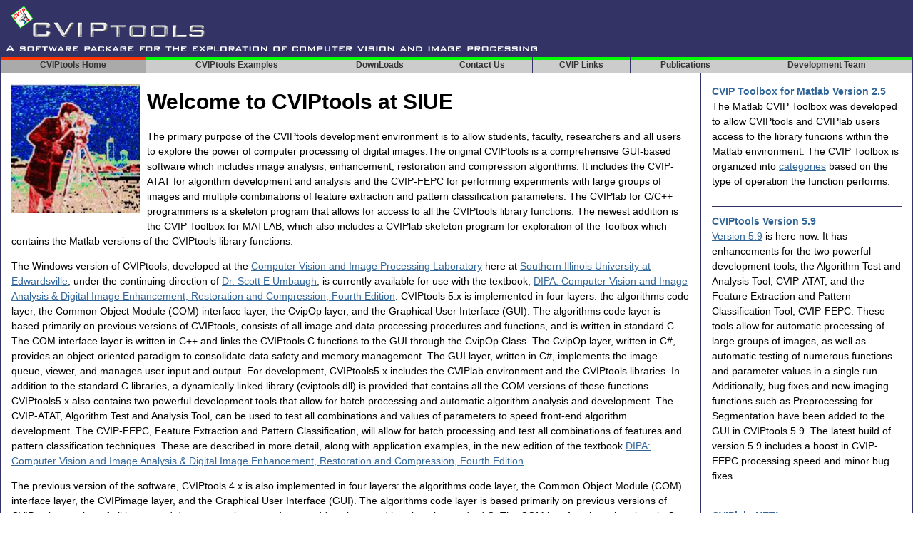

--- FILE ---
content_type: text/html; charset=UTF-8
request_url: https://cviptools.ece.siue.edu/
body_size: 12010
content:

<!DOCTYPE HTML PUBLIC "-//W3C//DTD HTML 4.01 Transitional//EN" "http://www.w3.org/TR/html4/loose.dtd">

<html>

<head>

<title>CVIPtools Home</title>

<meta http-equiv="Content-Type" content="text/html; charset=iso-8859-1">

<meta name="keywords" content="Home, CVIPtools, SIUE, Southern Illinois University Edwardsville">

<meta name="description" content="Web Site of CVIPtools, which is a software package for the exploration of computer vision and image processing. ">

<link rel="stylesheet" type="text/css" href="css/site.css">

<style type="text/css">
<!--
.style1 {
	font-size: 18px;
	font-weight: bold;
}
.style2 {color: #FF0000}
.style4 {color: #FF0000; font-size: 18px; }
.style5 {font-size: 30px}
.style6 {color: #FFFFFF}
.style7 {font-size: 20px}
.style8 {
	font-size: 25px;
	font-weight: bold;
}
-->
</style>
</head>



<body>



<center>

	<table cellpadding="0" cellspacing="0" class="tbl_top">

		<tr>

			<td align="left"><a href="index.php"><img src="images/cviptools_logo1.gif" alt="CVIPtools Home"></a></td>

		</tr>

		<tr>

			<td align="left"><a href="index.php"><img src="images/cviptools_logo2.gif" alt="CVIPtools Home"></a></td>

		</tr>

	</table>

	<table cellpadding="0" cellspacing="0" class="tbl_menu">

		<tr>

			<td align="center" nowrap><a href="index.php" id="menuitem_selected">CVIPtools Home</a></td>

			<td align="center" nowrap><a href="examples.php">CVIPtools Examples</a></td>

			<td align="center" nowrap><a href="downloads.php">DownLoads</a></td>			

			<td align="center" nowrap><a href="contactus.php">Contact Us </a></td>

			<td align="center" nowrap><a href="links.php">CVIP Links</a></td>	

			<td align="center" nowrap><a href="publication.php">Publications</a></td>

			<td align="center" nowrap><a href="team.php">Development Team </a></td>

		</tr>

	</table>

	<table cellpadding="0" cellspacing="0" class="tbl_main"><div style= 'font-size: 12px;'>

		<tr>

			<td class="td_main_left">

				<table cellpadding="0" cellspacing="0" class="tbl_main_left">

					<tr>

					  <td>

							<div class="img_float_left">

								<img src="images/cam_col_ed_heq.jpg" width="180" height="180">							</div>

							<font style="line-height:1;">
							<p style="line-height:100%">
							<div class="title style5">
								Welcome to CVIPtools at SIUE							
							</p>	</div>								
							<p>

								The primary purpose of the CVIPtools development environment is to allow students, faculty, researchers and all users to explore the power of computer processing of digital images.The original CVIPtools is a comprehensive GUI-based software which includes image analysis, enhancement, restoration and compression algorithms. It includes the CVIP-ATAT for algorithm development and analysis and the CVIP-FEPC for performing experiments with large groups of images and multiple combinations of feature extraction and pattern classification parameters. The CVIPlab for C/C++ programmers is a skeleton program that allows for access to all the CVIPtools library functions. The newest addition is the CVIP Toolbox for MATLAB, which also includes a CVIPlab skeleton program for exploration of the Toolbox which contains the Matlab versions of the CVIPtools library functions.
							</p>

							<p>

								The Windows version of CVIPtools, developed at the 

								<a href="http://www.siue.edu/engineering/ece/about/computer-vision-and-image-processing-lab.shtml">Computer Vision and Image Processing Laboratory</a> 

								here at 

								<a href="http://www.siue.edu">Southern Illinois University at Edwardsville</a>, 

								under the continuing direction of 

								<a href="http://www.siue.edu/%7Esumbaug/">Dr. Scott E Umbaugh</a>, 

								is currently available for use with the textbook, 
								<a href="https://www.amazon.com/Digital-Image-Processing-Analysis-Two/dp/1032071281/ref=sr_1_1?crid=36U8XOWPHRQSX&keywords=scott+e+umbaugh&qid=1675397400&sprefix=scott+umbaugh%2Caps%2C80&sr=8-1">DIPA: Computer Vision and Image Analysis & Digital Image Enhancement, Restoration and Compression, Fourth Edition</a>. 

								CVIPtools 5.x is implemented in four layers: the algorithms code layer, the Common Object Module (COM) 
								interface layer, the CvipOp layer, and the Graphical User Interface (GUI). The algorithms code layer is based 
								primarily on previous versions of CVIPtools, consists of all image and data processing procedures and functions, 
								and is written in standard C. The COM interface layer is written in C++ and links the CVIPtools C functions to the 
								GUI through the CvipOp Class. The CvipOp layer, written in C#, provides an object-oriented paradigm 
								to consolidate data safety and memory management. The GUI layer, written in C#, implements the 
								image queue, viewer, and manages user input and output. For development, CVIPtools5.x includes the CVIPlab 
								environment and the CVIPtools libraries. In addition to the standard C libraries, a dynamically linked library 
								(cviptools.dll) is provided that contains all the COM versions of these functions. CVIPtools5.x also contains two 
								powerful development tools that allow for batch processing and automatic algorithm analysis and development. 
								The CVIP-ATAT, Algorithm Test and Analysis Tool, can be used to test all combinations and values of parameters
								 to speed front-end algorithm development. The CVIP-FEPC, Feature Extraction and Pattern Classification,  will 
								allow for batch processing and test all combinations of features and pattern classification techniques. 
								These are described in more detail, along with  application examples, in the new edition of the textbook <a href="https://www.amazon.com/Digital-Image-Processing-Analysis-Two/dp/1032071281/ref=sr_1_1?crid=36U8XOWPHRQSX&keywords=scott+e+umbaugh&qid=1675397400&sprefix=scott+umbaugh%2Caps%2C80&sr=8-1">DIPA: Computer Vision and Image Analysis & Digital Image Enhancement, Restoration and Compression, Fourth Edition</a> 

								 
								<p>The previous version of the software, CVIPtools 4.x is also implemented in 

								four layers: the algorithms code layer, the Common Object Module (COM) 

								interface layer, the CVIPimage layer, and the Graphical User Interface 

								(GUI). The algorithms code layer is based primarily on previous versions 

								of CVIPtools, consists of all image and data processing procedures and 

								functions, and is written in standard C. The COM interface layer is 

								written in C++ and links the CVIPtools C functions to the GUI through the 

								CVIPimage Class. The CVIPimage layer provides an object-oriented paradigm 

								by using the Class CVIPimage to consolidate data safety and memory 

								management. The GUI layer, written in Visual Basic, implements the image 

								queue, viewer, and manages user input and output. For development, 

								CVIPtools4.x includes the CVIPlab environment and the CVIPtools libraries. 

								In addition to the standard C libraries, a dynamically linked library 

								(cviptools.dll) is provided that contains all the COM versions of these 

								functions.							</p>
							<p>CVIPtools version 3.9 is a UNIX/Win32-based software package and is a <A href="features.html">collection </A>of computer imaging tools providing   services to the users at three layers. At the bottom level are the <A href="libraries.html">CVIPtools libraries</A> (the application   programming interface). Based on the CVIPtools libraries are the cviptcl and   cvipwish shells. The cviptcl shell is an extension of <A href="http://www.scriptics.com">Tcl</A> with additional CVIP capabilities. With   cviptcl, the user can either use the command line for interactive image   processing, or write cviptcl shell scripts for batch processing. The cvipwish   shell is the extension of cviptcl with the added functionality for building a   graphical user interface (GUI). On the top of CVIPtools is the CVIPtools GUI (<A href="windows.html">see screen snapshots</A>) which allows even the   casual computer users to experiment with many of the sophisticated tools   available to computer imaging specialists without the need for any knowledge of   computer programming. </p>
							<p>
							  <! -------------------------------------------------- >
						  <A href="downloads.php"></A> CVIPtools3.9   supports various flavors of UNIX as well as Windows NT/95/98/2000/Me. Version   3.7 is also available which supports more UNIX flavors. You can download the precompiled executables only (bin), executables and libraries (lib), or the   source (src). All tar files include the documentation and installation   programs. </p>
							<p>&nbsp;</p>
							<p>&nbsp;</p>
							<p>&nbsp;</p>
							<p>&nbsp;</p>
							<p><BR>
				            </p>
					  </td>

					</tr>

				</table>

			</td>

			<td class="td_main_right">

				<table cellpadding="0" cellspacing="0" class="tbl_main_right">

					<tr>

					  <td>
							<div class="news"><span class="style4"><a href="downloads.php">CVIP Toolbox for Matlab Version 2.5</a></span></div>
							<p> The Matlab CVIP Toolbox was developed to allow CVIPtools and CVIPlab users access to the library funcions within the Matlab environment. The CVIP Toolbox is organized into <!--a href="MatlabToolboxFunctionList.html"--> <a href="/downloads/CVIPhtml/welcome.html"> categories</a> based on the type of operation the function performs.</p>
							<hr>
							<div class="news"><span class="style4"><a href="downloads.php">CVIPtools Version 5.9</a>  </span></div>

							<p><a href="downloads.php">Version 5.9</a> is here now. It has enhancements for the  two powerful  development tools; the Algorithm Test and Analysis Tool, CVIP-ATAT, and the  Feature Extraction and Pattern Classification Tool, CVIP-FEPC. These tools  allow for automatic processing of large groups of images, as well as automatic  testing of numerous functions and parameter values in a single run. Additionally, bug fixes and new imaging functions such as Preprocessing for Segmentation have been added to the GUI in CVIPtools 5.9. The latest build of version 5.9 includes a boost in CVIP-FEPC processing speed and minor bug fixes.</p>
							<hr>
							<div class="news"><a href="downloads.php">CVIPlab .NET! </a></div>
							<p>We have converted the CVIPlab from VC6.0 to Visual Studio 2005, 2008, 2010, 2012, 2015, 2017 and 2019. </p>
							<hr>

							<div class="img_float_left">

								<p><img src="images/BothBooks.jpg" width="120" height="150">		</p>
							</div>

							<p class="style1 style2"> </p>
							<p>The 4<sup>th</sup> edition of the textbooks are now available:
  <a href="https://www.amazon.com/Digital-Image-Processing-Analysis-Two/dp/1032071281/ref=sr_1_1?crid=36U8XOWPHRQSX&keywords=scott+e+umbaugh&qid=1675397400&sprefix=scott+umbaugh%2Caps%2C80&sr=8-1">DIPA: Computer Vision and Image Analysis & Digital Image Enhancement, Restoration and Compression, Fourth Edition</p>
							<hr>

						  <p><a href="downloads.php">Downloads</a></p>
						  <p><a href="publication.php">Publications</a></p>
						  <p><a href="examples.php">CVIPtools Examples</a></p>
						  <p><a href="links.php">CVIP Links</a></p>
						  <p><a href="userlists.php">Who is using CVIPtools?</a> </p>
						  <p><a href="contactus.php">Contact us</a></p></td>
					</tr>
				</table>

			</td>

		</tr>

	</table>

<table cellpadding="0" cellspacing="0" class="tbl_bottom">

		<tr>

			<td>

				<div class="footer">
				
									&copy; CVIPtools Development Team Jan 22, 2026<br>


					<a href="http://www.siue.edu/engineering/ece">Electrical and Computer Engineering Department</a><br>

				  <a href="http://www.siue.edu">Southern Illinois University Edwardsville</a> </div>

			</td>

			<td align="right">

				<div class="counter">					

				1015036 visitors
				</div>

			</td>

		</tr>

	</table>

</center>

</body>

</html>




--- FILE ---
content_type: text/css
request_url: https://cviptools.ece.siue.edu/css/site.css
body_size: 6745
content:
/* CSS Document */
body{
	font-family:Arial, Helvetica, sans-serif;
	font-size:14px;
	margin:0px;
	padding:0px;
	vertical-align:top;
}
a {
	font-family:Arial, Helvetica, sans-serif;
	font-size:14px;
	color:#336699;
	text-decoration:underline;
}
a:hover{
	font-family:Arial, Helvetica, sans-serif;
	font-size:14px;
	color:#990000;
	text-decoration:underline;
}
p{
	margin:0px;
	padding-top:0px;
	padding-bottom:14px;
	padding-left:0px;
	padding-right:0px;
	line-height:21px;
}
img{
	border:0px;
	vertical-align:top;
}
hr{
	color:#333366;
	background-color:#333366;
	height:1px;
	padding:0px;
	margin-top:10px;
	margin-bottom:10px;
	margin-left:0px;
	margin-right:0px;
	border:0px;
}
ul {
	list-style-type:disc;
	padding-left:24px;
	margin:0px;
}
ul ul {
	list-style-type:disc;
	padding-left:24px;
	margin:0px;
	list-style-type:circle;
}
ol {
	list-style-type:decimal;
	padding-left:28px;
	margin:0px;
}
li {
	line-height:24px;
	padding:0px;
	margin:0px;
}
.button {
	width:100px;
	vertical-align:middle;
	padding:0px;
	margin:2px;
}
.tbl_top{
	border:0px;
	width:100%;
	height:80px;
	margin:0px;
	padding:0px;
	vertical-align:top;
	background-color:#333366;
}
.tbl_top td{
	vertical-align:top;
}
.tbl_menu{
	border:0px;
	width:100%;
	height:18px;
	margin:0px;
	padding:0px;
	background-color:#CCCCCC;
	vertical-align:bottom;
	border-right:1px solid #333366;
	border-bottom:1px solid #333366;
	font-family:Arial, Helvetica, sans-serif;
	font-size:12px;
}
.tbl_menu a{
	font-weight:bold;
	font-family:Arial, Helvetica, sans-serif;
	font-size:12px;
	border-top:4px solid #00FF00;
	text-decoration:none;
	color:#333333;
	background-color:#CCCCCC;
	width:100%;
	height:18px;
	margin:0px;
	padding:0px;
	display:block;
	vertical-align:middle;
}
.tbl_menu a:hover{
	font-weight:bold;
	font-family:Arial, Helvetica, sans-serif;
	font-size:12px;
	border-top:4px solid #00FF00;
	text-decoration:none;
	color:#333333;
	background-color:#999999;
	width:100%;
	height:18px;
	margin:0px;
	padding:0px;
	display:block;
	vertical-align:middle;
}
.tbl_menu td{
	margin:0px;
	padding:0px;
	border-left:1px solid #333366;
	vertical-align:bottom;
	font-family:Arial, Helvetica, sans-serif;
	font-size:12px;
}
.tbl_main{
	margin:0px;
	padding:0px;
	width:100%;
	border-left:1px solid #333366;
	text-align:left;
	height:400px;
}
.td_main_left{
	margin:0px;
	padding:0px;
	border-right:1px solid #333366;
	vertical-align:top;
}
.td_main_right{
	margin:0px;
	padding:0px;
	border-right:1px solid #333366;
	vertical-align:top;
}
.td_main_center{
	margin:0px;
	padding:0px;
	border-right:1px solid #333366;
	width:100%;
	vertical-align:top;
}
.tbl_main_left{
	margin:0px;
	padding:15px;
	width:100%;
}
.tbl_main_right{
	margin:0px;
	padding:15px;
	width:100%;
	vertical-align:top;
}
.tbl_main_center{
	margin:0px;
	padding:15px;
	width:100%;
	vertical-align:top;
}
.tbl_bottom{
	margin:0px;
	padding:10px;
	width:100%;
	background-color:#333366;
	border-left:1px solid #333366;
	border-right:1px solid #333366;
	text-align:left;
}
.td_version{
	width:120px;
	margin:0px;
	padding:0px;
}
.td_bar{
	margin:0px;
	padding:0px;
}
.td_downloadtimes{
	width:130px;
	margin:0px;
	padding:0px;
}
.footer{
	font-family:Arial, Helvetica, sans-serif;
	font-size:10px;
	color:#FFFFFF;
}
.footer a{
	font-family:Arial, Helvetica, sans-serif;
	font-size:10px;
	color:#FFFFFF;
	line-height:12px;
	text-decoration:underline;	
}
.footer a:hover{
	font-family:Arial, Helvetica, sans-serif;
	font-size:10px;
	color:#336699;
	line-height:12px;
	text-decoration:underline;	
}
.counter{
	font-family:Arial, Helvetica, sans-serif;
	font-size:13px;
	color:#FFFFFF;
	letter-spacing:2px;
	font-weight:bold;
}
.img_float_left{
	float:left;
	padding-right:10px;
	padding-bottom:10px;
}
.img_float_right{
	float:right;
}
.news{
	font-family:Arial, Helvetica, sans-serif;
	font-size:14px;
	font-weight:bold;
	color:#336699;
	line-height:21px;
	text-decoration:none;
}
.news a{
	font-family:Arial, Helvetica, sans-serif;
	font-size:14px;
	font-weight:bold;
	color:#336699;
	line-height:21px;
	text-decoration:none;
}
.news a:hover{
	font-family:Arial, Helvetica, sans-serif;
	font-size:14px;
	font-weight:bold;
	color:#990000;
	line-height:21px;
	text-decoration:none;
}
#menuitem_selected{
	border-top:4px solid #FF3300;
	background-color:#AAAAAA;
}
.title{
	font-family:Arial, Helvetica, sans-serif;
	font-size:18px;
	font-weight:bold;
	margin:0px;
	padding-top:0px;
	padding-bottom:14px;
	padding-left:0px;
	padding-right:0px;
	line-height:21px;
}
.tbl_form {
	margin:0px;
	padding:0px;
	font-size:12px;
	line-height:35px;
	width:100%;
	vertical-align:top;
}
.tbl_form td{
	margin:0px;
	padding-right:10px;
	line-height:35px;
}
.td_form {
	font-weight:bold;
	width:180px;
	vertical-align:top;
}
.red_star {
	color:#FF3300;
}
.tbl_data {
	border-left:1px solid #CCCCCC;
	border-right:0px;
	border-top:1px solid #CCCCCC;
	border-bottom:0px;
	width:100%;
	margin:0px;
	padding:0px;
	font-size:12px;
}
.tbl_data a {
	font-size:12px;
}
.tbl_data a:hover {
	font-size:12px;
}
.tbl_data td{
	border-left:0px;
	border-right:1px solid #CCCCCC;
	border-top:0px;
	border-bottom:1px solid #CCCCCC;
	padding-left:5px;
	padding-right:5px;
	padding-top:2px;
	padding-bottom:2px;
	margin:0px;
}
.td_tblTitle {
	background-color:#DDDDDD;
	font-weight:bold;
}
.tbl_reply {
	margin:0px;
	padding:5px;
	width:100%;
	border:1px solid #CCCCCC;
}
.statsbar {
	height:5px;
	background-color:#00FF00;
	font-size:1px;
	line-height:1px;
	margin:0px;
	padding:0px;
}
.tbl_result{
	font-family:"Courier New", Courier, mono;
	font-size:12px;
	border-left:1px solid #CCCCCC;
	border-right:0px;
	border-top:1px solid #CCCCCC;
	border-bottom:0px;
	margin:0px;
	padding:0px;
	vertical-align:middle;
	width:auto;
}
.tbl_result td{
	font-family:"Courier New", Courier, mono;
	font-size:12px;
	border-left:0px;
	border-right:1px solid #CCCCCC;
	border-top:0px;
	border-bottom:1px solid #CCCCCC;
	margin:0px;
	padding-left:10px;
	padding-right:10px;
	padding-top:5px;
	padding-bottom:5px;
	vertical-align:middle;
}
.td_result_title{
	font-family:"Courier New", Courier, mono;
	font-size:14px;
	font-weight:bold;
	background-color:#DDDDDD;
	padding-left:10px;
	padding-right:10px;
	padding-top:5px;
	padding-bottom:5px;
	margin:0px;
	border-left:0px;
	border-right:1px solid #CCCCCC;
	border-top:0px;
	border-bottom:1px solid #CCCCCC;
	vertical-align:middle;
}